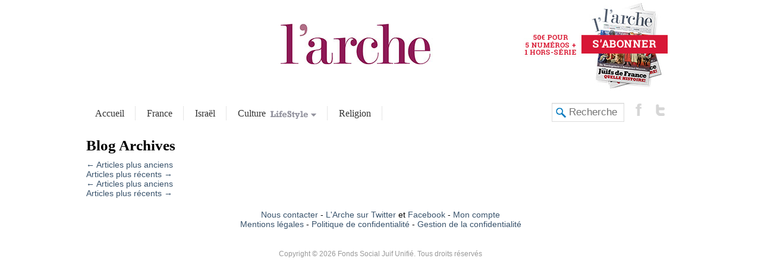

--- FILE ---
content_type: text/html; charset=UTF-8
request_url: https://larchemag.fr/author/ecriturelarche/page/3/
body_size: 11788
content:
<!DOCTYPE html>
<html lang="fr-FR">
<head>
<meta charset="UTF-8" />
<meta name="keywords" content="Arche, revue, magazine, journal, actualités, communauté, juive, information, journalisme, culture, loisirs, musique, internet, web ,lifestyle" /> 
<meta name="description" content="L'Arche - un média du fonds social juif unifié" /> 
<meta name="abstract" content="L'Arche - un média du fonds social juif unifié" /> 
<meta name="category" content="World, Français, Actualité, Magazine" /> 
<link href='https://fonts.googleapis.com/css?family=Rokkitt:400,700' rel='stylesheet' type='text/css'>
<title>ecriturelarche, auteur sur L&#039;Arche - Page 3 sur 8L&#039;Arche | Page 3</title>
<link rel="profile" href="http://gmpg.org/xfn/11" />
<link rel="stylesheet" type="text/css" media="all" href="https://larchemag.fr/wp-content/themes/arche1.04/style.css?v=21" />
<link rel="pingback" href="https://larchemag.fr/xmlrpc.php" />
<script>var et_site_url='https://larchemag.fr';var et_post_id='0';function et_core_page_resource_fallback(a,b){"undefined"===typeof b&&(b=a.sheet.cssRules&&0===a.sheet.cssRules.length);b&&(a.onerror=null,a.onload=null,a.href?a.href=et_site_url+"/?et_core_page_resource="+a.id+et_post_id:a.src&&(a.src=et_site_url+"/?et_core_page_resource="+a.id+et_post_id))}
</script><meta name='robots' content='index, follow, max-image-preview:large, max-snippet:-1, max-video-preview:-1' />
	<style>img:is([sizes="auto" i], [sizes^="auto," i]) { contain-intrinsic-size: 3000px 1500px }</style>
	
	<!-- This site is optimized with the Yoast SEO plugin v25.2 - https://yoast.com/wordpress/plugins/seo/ -->
	<link rel="canonical" href="https://larchemag.fr/author/ecriturelarche/page/3/" />
	<link rel="prev" href="https://larchemag.fr/author/ecriturelarche/page/2/" />
	<link rel="next" href="https://larchemag.fr/author/ecriturelarche/page/4/" />
	<meta property="og:locale" content="fr_FR" />
	<meta property="og:type" content="profile" />
	<meta property="og:title" content="ecriturelarche, auteur sur L&#039;Arche - Page 3 sur 8" />
	<meta property="og:url" content="https://larchemag.fr/author/ecriturelarche/" />
	<meta property="og:site_name" content="L&#039;Arche" />
	<meta property="og:image" content="https://secure.gravatar.com/avatar/26c254195ea6da30b2c8801e35c7d6de?s=500&d=mm&r=g" />
	<meta name="twitter:card" content="summary_large_image" />
	<script type="application/ld+json" class="yoast-schema-graph">{"@context":"https://schema.org","@graph":[{"@type":"ProfilePage","@id":"https://larchemag.fr/author/ecriturelarche/","url":"https://larchemag.fr/author/ecriturelarche/page/3/","name":"ecriturelarche, auteur sur L&#039;Arche - Page 3 sur 8","isPartOf":{"@id":"https://larchemag.fr/#website"},"primaryImageOfPage":{"@id":"https://larchemag.fr/author/ecriturelarche/page/3/#primaryimage"},"image":{"@id":"https://larchemag.fr/author/ecriturelarche/page/3/#primaryimage"},"thumbnailUrl":"https://larchemag.fr/wp-content/uploads/2020/07/logo-arche.jpg","breadcrumb":{"@id":"https://larchemag.fr/author/ecriturelarche/page/3/#breadcrumb"},"inLanguage":"fr-FR","potentialAction":[{"@type":"ReadAction","target":["https://larchemag.fr/author/ecriturelarche/page/3/"]}]},{"@type":"ImageObject","inLanguage":"fr-FR","@id":"https://larchemag.fr/author/ecriturelarche/page/3/#primaryimage","url":"https://larchemag.fr/wp-content/uploads/2020/07/logo-arche.jpg","contentUrl":"https://larchemag.fr/wp-content/uploads/2020/07/logo-arche.jpg","width":260,"height":68},{"@type":"BreadcrumbList","@id":"https://larchemag.fr/author/ecriturelarche/page/3/#breadcrumb","itemListElement":[{"@type":"ListItem","position":1,"name":"Accueil","item":"/abonnements/mon-abonnement/"},{"@type":"ListItem","position":2,"name":"Archives pour ecriturelarche"}]},{"@type":"WebSite","@id":"https://larchemag.fr/#website","url":"https://larchemag.fr/","name":"L&#039;Arche","description":"Un média du fonds social juif unifié","potentialAction":[{"@type":"SearchAction","target":{"@type":"EntryPoint","urlTemplate":"https://larchemag.fr/?s={search_term_string}"},"query-input":{"@type":"PropertyValueSpecification","valueRequired":true,"valueName":"search_term_string"}}],"inLanguage":"fr-FR"},{"@type":"Person","@id":"https://larchemag.fr/#/schema/person/7f1144a020b2a4958e34ec6daac172cd","name":"ecriturelarche","mainEntityOfPage":{"@id":"https://larchemag.fr/author/ecriturelarche/"}}]}</script>
	<!-- / Yoast SEO plugin. -->


<link rel='dns-prefetch' href='//code.jquery.com' />
<link rel='dns-prefetch' href='//www.googletagmanager.com' />
<link rel="alternate" type="application/rss+xml" title="L&#039;Arche &raquo; Flux" href="https://larchemag.fr/feed/" />
<link rel="alternate" type="application/rss+xml" title="L&#039;Arche &raquo; Flux des commentaires" href="https://larchemag.fr/comments/feed/" />
<link rel="alternate" type="application/rss+xml" title="L&#039;Arche &raquo; Flux des articles écrits par ecriturelarche" href="https://larchemag.fr/author/ecriturelarche/feed/" />
<script type="text/javascript">
/* <![CDATA[ */
window._wpemojiSettings = {"baseUrl":"https:\/\/s.w.org\/images\/core\/emoji\/16.0.1\/72x72\/","ext":".png","svgUrl":"https:\/\/s.w.org\/images\/core\/emoji\/16.0.1\/svg\/","svgExt":".svg","source":{"concatemoji":"https:\/\/larchemag.fr\/wp-includes\/js\/wp-emoji-release.min.js?ver=6.8.3"}};
/*! This file is auto-generated */
!function(s,n){var o,i,e;function c(e){try{var t={supportTests:e,timestamp:(new Date).valueOf()};sessionStorage.setItem(o,JSON.stringify(t))}catch(e){}}function p(e,t,n){e.clearRect(0,0,e.canvas.width,e.canvas.height),e.fillText(t,0,0);var t=new Uint32Array(e.getImageData(0,0,e.canvas.width,e.canvas.height).data),a=(e.clearRect(0,0,e.canvas.width,e.canvas.height),e.fillText(n,0,0),new Uint32Array(e.getImageData(0,0,e.canvas.width,e.canvas.height).data));return t.every(function(e,t){return e===a[t]})}function u(e,t){e.clearRect(0,0,e.canvas.width,e.canvas.height),e.fillText(t,0,0);for(var n=e.getImageData(16,16,1,1),a=0;a<n.data.length;a++)if(0!==n.data[a])return!1;return!0}function f(e,t,n,a){switch(t){case"flag":return n(e,"\ud83c\udff3\ufe0f\u200d\u26a7\ufe0f","\ud83c\udff3\ufe0f\u200b\u26a7\ufe0f")?!1:!n(e,"\ud83c\udde8\ud83c\uddf6","\ud83c\udde8\u200b\ud83c\uddf6")&&!n(e,"\ud83c\udff4\udb40\udc67\udb40\udc62\udb40\udc65\udb40\udc6e\udb40\udc67\udb40\udc7f","\ud83c\udff4\u200b\udb40\udc67\u200b\udb40\udc62\u200b\udb40\udc65\u200b\udb40\udc6e\u200b\udb40\udc67\u200b\udb40\udc7f");case"emoji":return!a(e,"\ud83e\udedf")}return!1}function g(e,t,n,a){var r="undefined"!=typeof WorkerGlobalScope&&self instanceof WorkerGlobalScope?new OffscreenCanvas(300,150):s.createElement("canvas"),o=r.getContext("2d",{willReadFrequently:!0}),i=(o.textBaseline="top",o.font="600 32px Arial",{});return e.forEach(function(e){i[e]=t(o,e,n,a)}),i}function t(e){var t=s.createElement("script");t.src=e,t.defer=!0,s.head.appendChild(t)}"undefined"!=typeof Promise&&(o="wpEmojiSettingsSupports",i=["flag","emoji"],n.supports={everything:!0,everythingExceptFlag:!0},e=new Promise(function(e){s.addEventListener("DOMContentLoaded",e,{once:!0})}),new Promise(function(t){var n=function(){try{var e=JSON.parse(sessionStorage.getItem(o));if("object"==typeof e&&"number"==typeof e.timestamp&&(new Date).valueOf()<e.timestamp+604800&&"object"==typeof e.supportTests)return e.supportTests}catch(e){}return null}();if(!n){if("undefined"!=typeof Worker&&"undefined"!=typeof OffscreenCanvas&&"undefined"!=typeof URL&&URL.createObjectURL&&"undefined"!=typeof Blob)try{var e="postMessage("+g.toString()+"("+[JSON.stringify(i),f.toString(),p.toString(),u.toString()].join(",")+"));",a=new Blob([e],{type:"text/javascript"}),r=new Worker(URL.createObjectURL(a),{name:"wpTestEmojiSupports"});return void(r.onmessage=function(e){c(n=e.data),r.terminate(),t(n)})}catch(e){}c(n=g(i,f,p,u))}t(n)}).then(function(e){for(var t in e)n.supports[t]=e[t],n.supports.everything=n.supports.everything&&n.supports[t],"flag"!==t&&(n.supports.everythingExceptFlag=n.supports.everythingExceptFlag&&n.supports[t]);n.supports.everythingExceptFlag=n.supports.everythingExceptFlag&&!n.supports.flag,n.DOMReady=!1,n.readyCallback=function(){n.DOMReady=!0}}).then(function(){return e}).then(function(){var e;n.supports.everything||(n.readyCallback(),(e=n.source||{}).concatemoji?t(e.concatemoji):e.wpemoji&&e.twemoji&&(t(e.twemoji),t(e.wpemoji)))}))}((window,document),window._wpemojiSettings);
/* ]]> */
</script>
<style id='wp-emoji-styles-inline-css' type='text/css'>

	img.wp-smiley, img.emoji {
		display: inline !important;
		border: none !important;
		box-shadow: none !important;
		height: 1em !important;
		width: 1em !important;
		margin: 0 0.07em !important;
		vertical-align: -0.1em !important;
		background: none !important;
		padding: 0 !important;
	}
</style>
<link rel='stylesheet' id='wp-block-library-css' href='https://larchemag.fr/wp-includes/css/dist/block-library/style.min.css?ver=6.8.3' type='text/css' media='all' />
<style id='classic-theme-styles-inline-css' type='text/css'>
/*! This file is auto-generated */
.wp-block-button__link{color:#fff;background-color:#32373c;border-radius:9999px;box-shadow:none;text-decoration:none;padding:calc(.667em + 2px) calc(1.333em + 2px);font-size:1.125em}.wp-block-file__button{background:#32373c;color:#fff;text-decoration:none}
</style>
<style id='global-styles-inline-css' type='text/css'>
:root{--wp--preset--aspect-ratio--square: 1;--wp--preset--aspect-ratio--4-3: 4/3;--wp--preset--aspect-ratio--3-4: 3/4;--wp--preset--aspect-ratio--3-2: 3/2;--wp--preset--aspect-ratio--2-3: 2/3;--wp--preset--aspect-ratio--16-9: 16/9;--wp--preset--aspect-ratio--9-16: 9/16;--wp--preset--color--black: #000000;--wp--preset--color--cyan-bluish-gray: #abb8c3;--wp--preset--color--white: #ffffff;--wp--preset--color--pale-pink: #f78da7;--wp--preset--color--vivid-red: #cf2e2e;--wp--preset--color--luminous-vivid-orange: #ff6900;--wp--preset--color--luminous-vivid-amber: #fcb900;--wp--preset--color--light-green-cyan: #7bdcb5;--wp--preset--color--vivid-green-cyan: #00d084;--wp--preset--color--pale-cyan-blue: #8ed1fc;--wp--preset--color--vivid-cyan-blue: #0693e3;--wp--preset--color--vivid-purple: #9b51e0;--wp--preset--gradient--vivid-cyan-blue-to-vivid-purple: linear-gradient(135deg,rgba(6,147,227,1) 0%,rgb(155,81,224) 100%);--wp--preset--gradient--light-green-cyan-to-vivid-green-cyan: linear-gradient(135deg,rgb(122,220,180) 0%,rgb(0,208,130) 100%);--wp--preset--gradient--luminous-vivid-amber-to-luminous-vivid-orange: linear-gradient(135deg,rgba(252,185,0,1) 0%,rgba(255,105,0,1) 100%);--wp--preset--gradient--luminous-vivid-orange-to-vivid-red: linear-gradient(135deg,rgba(255,105,0,1) 0%,rgb(207,46,46) 100%);--wp--preset--gradient--very-light-gray-to-cyan-bluish-gray: linear-gradient(135deg,rgb(238,238,238) 0%,rgb(169,184,195) 100%);--wp--preset--gradient--cool-to-warm-spectrum: linear-gradient(135deg,rgb(74,234,220) 0%,rgb(151,120,209) 20%,rgb(207,42,186) 40%,rgb(238,44,130) 60%,rgb(251,105,98) 80%,rgb(254,248,76) 100%);--wp--preset--gradient--blush-light-purple: linear-gradient(135deg,rgb(255,206,236) 0%,rgb(152,150,240) 100%);--wp--preset--gradient--blush-bordeaux: linear-gradient(135deg,rgb(254,205,165) 0%,rgb(254,45,45) 50%,rgb(107,0,62) 100%);--wp--preset--gradient--luminous-dusk: linear-gradient(135deg,rgb(255,203,112) 0%,rgb(199,81,192) 50%,rgb(65,88,208) 100%);--wp--preset--gradient--pale-ocean: linear-gradient(135deg,rgb(255,245,203) 0%,rgb(182,227,212) 50%,rgb(51,167,181) 100%);--wp--preset--gradient--electric-grass: linear-gradient(135deg,rgb(202,248,128) 0%,rgb(113,206,126) 100%);--wp--preset--gradient--midnight: linear-gradient(135deg,rgb(2,3,129) 0%,rgb(40,116,252) 100%);--wp--preset--font-size--small: 13px;--wp--preset--font-size--medium: 20px;--wp--preset--font-size--large: 36px;--wp--preset--font-size--x-large: 42px;--wp--preset--spacing--20: 0.44rem;--wp--preset--spacing--30: 0.67rem;--wp--preset--spacing--40: 1rem;--wp--preset--spacing--50: 1.5rem;--wp--preset--spacing--60: 2.25rem;--wp--preset--spacing--70: 3.38rem;--wp--preset--spacing--80: 5.06rem;--wp--preset--shadow--natural: 6px 6px 9px rgba(0, 0, 0, 0.2);--wp--preset--shadow--deep: 12px 12px 50px rgba(0, 0, 0, 0.4);--wp--preset--shadow--sharp: 6px 6px 0px rgba(0, 0, 0, 0.2);--wp--preset--shadow--outlined: 6px 6px 0px -3px rgba(255, 255, 255, 1), 6px 6px rgba(0, 0, 0, 1);--wp--preset--shadow--crisp: 6px 6px 0px rgba(0, 0, 0, 1);}:where(.is-layout-flex){gap: 0.5em;}:where(.is-layout-grid){gap: 0.5em;}body .is-layout-flex{display: flex;}.is-layout-flex{flex-wrap: wrap;align-items: center;}.is-layout-flex > :is(*, div){margin: 0;}body .is-layout-grid{display: grid;}.is-layout-grid > :is(*, div){margin: 0;}:where(.wp-block-columns.is-layout-flex){gap: 2em;}:where(.wp-block-columns.is-layout-grid){gap: 2em;}:where(.wp-block-post-template.is-layout-flex){gap: 1.25em;}:where(.wp-block-post-template.is-layout-grid){gap: 1.25em;}.has-black-color{color: var(--wp--preset--color--black) !important;}.has-cyan-bluish-gray-color{color: var(--wp--preset--color--cyan-bluish-gray) !important;}.has-white-color{color: var(--wp--preset--color--white) !important;}.has-pale-pink-color{color: var(--wp--preset--color--pale-pink) !important;}.has-vivid-red-color{color: var(--wp--preset--color--vivid-red) !important;}.has-luminous-vivid-orange-color{color: var(--wp--preset--color--luminous-vivid-orange) !important;}.has-luminous-vivid-amber-color{color: var(--wp--preset--color--luminous-vivid-amber) !important;}.has-light-green-cyan-color{color: var(--wp--preset--color--light-green-cyan) !important;}.has-vivid-green-cyan-color{color: var(--wp--preset--color--vivid-green-cyan) !important;}.has-pale-cyan-blue-color{color: var(--wp--preset--color--pale-cyan-blue) !important;}.has-vivid-cyan-blue-color{color: var(--wp--preset--color--vivid-cyan-blue) !important;}.has-vivid-purple-color{color: var(--wp--preset--color--vivid-purple) !important;}.has-black-background-color{background-color: var(--wp--preset--color--black) !important;}.has-cyan-bluish-gray-background-color{background-color: var(--wp--preset--color--cyan-bluish-gray) !important;}.has-white-background-color{background-color: var(--wp--preset--color--white) !important;}.has-pale-pink-background-color{background-color: var(--wp--preset--color--pale-pink) !important;}.has-vivid-red-background-color{background-color: var(--wp--preset--color--vivid-red) !important;}.has-luminous-vivid-orange-background-color{background-color: var(--wp--preset--color--luminous-vivid-orange) !important;}.has-luminous-vivid-amber-background-color{background-color: var(--wp--preset--color--luminous-vivid-amber) !important;}.has-light-green-cyan-background-color{background-color: var(--wp--preset--color--light-green-cyan) !important;}.has-vivid-green-cyan-background-color{background-color: var(--wp--preset--color--vivid-green-cyan) !important;}.has-pale-cyan-blue-background-color{background-color: var(--wp--preset--color--pale-cyan-blue) !important;}.has-vivid-cyan-blue-background-color{background-color: var(--wp--preset--color--vivid-cyan-blue) !important;}.has-vivid-purple-background-color{background-color: var(--wp--preset--color--vivid-purple) !important;}.has-black-border-color{border-color: var(--wp--preset--color--black) !important;}.has-cyan-bluish-gray-border-color{border-color: var(--wp--preset--color--cyan-bluish-gray) !important;}.has-white-border-color{border-color: var(--wp--preset--color--white) !important;}.has-pale-pink-border-color{border-color: var(--wp--preset--color--pale-pink) !important;}.has-vivid-red-border-color{border-color: var(--wp--preset--color--vivid-red) !important;}.has-luminous-vivid-orange-border-color{border-color: var(--wp--preset--color--luminous-vivid-orange) !important;}.has-luminous-vivid-amber-border-color{border-color: var(--wp--preset--color--luminous-vivid-amber) !important;}.has-light-green-cyan-border-color{border-color: var(--wp--preset--color--light-green-cyan) !important;}.has-vivid-green-cyan-border-color{border-color: var(--wp--preset--color--vivid-green-cyan) !important;}.has-pale-cyan-blue-border-color{border-color: var(--wp--preset--color--pale-cyan-blue) !important;}.has-vivid-cyan-blue-border-color{border-color: var(--wp--preset--color--vivid-cyan-blue) !important;}.has-vivid-purple-border-color{border-color: var(--wp--preset--color--vivid-purple) !important;}.has-vivid-cyan-blue-to-vivid-purple-gradient-background{background: var(--wp--preset--gradient--vivid-cyan-blue-to-vivid-purple) !important;}.has-light-green-cyan-to-vivid-green-cyan-gradient-background{background: var(--wp--preset--gradient--light-green-cyan-to-vivid-green-cyan) !important;}.has-luminous-vivid-amber-to-luminous-vivid-orange-gradient-background{background: var(--wp--preset--gradient--luminous-vivid-amber-to-luminous-vivid-orange) !important;}.has-luminous-vivid-orange-to-vivid-red-gradient-background{background: var(--wp--preset--gradient--luminous-vivid-orange-to-vivid-red) !important;}.has-very-light-gray-to-cyan-bluish-gray-gradient-background{background: var(--wp--preset--gradient--very-light-gray-to-cyan-bluish-gray) !important;}.has-cool-to-warm-spectrum-gradient-background{background: var(--wp--preset--gradient--cool-to-warm-spectrum) !important;}.has-blush-light-purple-gradient-background{background: var(--wp--preset--gradient--blush-light-purple) !important;}.has-blush-bordeaux-gradient-background{background: var(--wp--preset--gradient--blush-bordeaux) !important;}.has-luminous-dusk-gradient-background{background: var(--wp--preset--gradient--luminous-dusk) !important;}.has-pale-ocean-gradient-background{background: var(--wp--preset--gradient--pale-ocean) !important;}.has-electric-grass-gradient-background{background: var(--wp--preset--gradient--electric-grass) !important;}.has-midnight-gradient-background{background: var(--wp--preset--gradient--midnight) !important;}.has-small-font-size{font-size: var(--wp--preset--font-size--small) !important;}.has-medium-font-size{font-size: var(--wp--preset--font-size--medium) !important;}.has-large-font-size{font-size: var(--wp--preset--font-size--large) !important;}.has-x-large-font-size{font-size: var(--wp--preset--font-size--x-large) !important;}
:where(.wp-block-post-template.is-layout-flex){gap: 1.25em;}:where(.wp-block-post-template.is-layout-grid){gap: 1.25em;}
:where(.wp-block-columns.is-layout-flex){gap: 2em;}:where(.wp-block-columns.is-layout-grid){gap: 2em;}
:root :where(.wp-block-pullquote){font-size: 1.5em;line-height: 1.6;}
</style>
<link rel='stylesheet' id='woocommerce-layout-css' href='https://larchemag.fr/wp-content/plugins/woocommerce/assets/css/woocommerce-layout.css?ver=9.8.6' type='text/css' media='all' />
<link rel='stylesheet' id='woocommerce-smallscreen-css' href='https://larchemag.fr/wp-content/plugins/woocommerce/assets/css/woocommerce-smallscreen.css?ver=9.8.6' type='text/css' media='only screen and (max-width: 768px)' />
<link rel='stylesheet' id='woocommerce-general-css' href='https://larchemag.fr/wp-content/plugins/woocommerce/assets/css/woocommerce.css?ver=9.8.6' type='text/css' media='all' />
<style id='woocommerce-inline-inline-css' type='text/css'>
.woocommerce form .form-row .required { visibility: visible; }
</style>
<link rel='stylesheet' id='wp-polls-css' href='https://larchemag.fr/wp-content/plugins/wp-polls/polls-css.css?ver=2.77.3' type='text/css' media='all' />
<style id='wp-polls-inline-css' type='text/css'>
.wp-polls .pollbar {
	margin: 1px;
	font-size: 6px;
	line-height: 8px;
	height: 8px;
	background-image: url('https://larchemag.fr/wp-content/plugins/wp-polls/images/default/pollbg.gif');
	border: 1px solid #c8c8c8;
}

</style>
<link rel='stylesheet' id='brands-styles-css' href='https://larchemag.fr/wp-content/plugins/woocommerce/assets/css/brands.css?ver=9.8.6' type='text/css' media='all' />
<link rel='stylesheet' id='wp-pagenavi-css' href='https://larchemag.fr/wp-content/plugins/wp-pagenavi/pagenavi-css.css?ver=2.70' type='text/css' media='all' />
<link rel='stylesheet' id='et-builder-modules-style-css' href='https://larchemag.fr/wp-content/plugins/divi-builder/includes/builder/styles/frontend-builder-plugin-style.unified.css?ver=4.9.0' type='text/css' media='all' />
<link rel='stylesheet' id='dashicons-css' href='https://larchemag.fr/wp-includes/css/dashicons.min.css?ver=6.8.3' type='text/css' media='all' />
<script type="text/javascript" id="woocommerce-google-analytics-integration-gtag-js-after">
/* <![CDATA[ */
/* Google Analytics for WooCommerce (gtag.js) */
					window.dataLayer = window.dataLayer || [];
					function gtag(){dataLayer.push(arguments);}
					// Set up default consent state.
					for ( const mode of [{"analytics_storage":"denied","ad_storage":"denied","ad_user_data":"denied","ad_personalization":"denied","region":["AT","BE","BG","HR","CY","CZ","DK","EE","FI","FR","DE","GR","HU","IS","IE","IT","LV","LI","LT","LU","MT","NL","NO","PL","PT","RO","SK","SI","ES","SE","GB","CH"]}] || [] ) {
						gtag( "consent", "default", { "wait_for_update": 500, ...mode } );
					}
					gtag("js", new Date());
					gtag("set", "developer_id.dOGY3NW", true);
					gtag("config", "UA-91104-29", {"track_404":true,"allow_google_signals":false,"logged_in":false,"linker":{"domains":[],"allow_incoming":false},"custom_map":{"dimension1":"logged_in"}});
/* ]]> */
</script>
<script type="text/javascript" src="https://code.jquery.com/jquery-latest.js?ver=1.7.2" id="jquery-js"></script>
<script type="text/javascript" src="https://larchemag.fr/wp-content/plugins/sticky-menu-or-anything-on-scroll/assets/js/jq-sticky-anything.min.js?ver=2.1.1" id="stickyAnythingLib-js"></script>
<script type="text/javascript" src="https://larchemag.fr/wp-content/plugins/woocommerce/assets/js/jquery-blockui/jquery.blockUI.min.js?ver=2.7.0-wc.9.8.6" id="jquery-blockui-js" defer="defer" data-wp-strategy="defer"></script>
<script type="text/javascript" src="https://larchemag.fr/wp-content/plugins/woocommerce/assets/js/js-cookie/js.cookie.min.js?ver=2.1.4-wc.9.8.6" id="js-cookie-js" defer="defer" data-wp-strategy="defer"></script>
<script type="text/javascript" id="woocommerce-js-extra">
/* <![CDATA[ */
var woocommerce_params = {"ajax_url":"\/wp-admin\/admin-ajax.php","wc_ajax_url":"\/?wc-ajax=%%endpoint%%","i18n_password_show":"Afficher le mot de passe","i18n_password_hide":"Masquer le mot de passe"};
/* ]]> */
</script>
<script type="text/javascript" src="https://larchemag.fr/wp-content/plugins/woocommerce/assets/js/frontend/woocommerce.min.js?ver=9.8.6" id="woocommerce-js" defer="defer" data-wp-strategy="defer"></script>
<link rel="https://api.w.org/" href="https://larchemag.fr/wp-json/" /><link rel="alternate" title="JSON" type="application/json" href="https://larchemag.fr/wp-json/wp/v2/users/5" /><link rel="EditURI" type="application/rsd+xml" title="RSD" href="https://larchemag.fr/xmlrpc.php?rsd" />

		<!-- GA Google Analytics @ https://m0n.co/ga -->
		<script>
			(function(i,s,o,g,r,a,m){i['GoogleAnalyticsObject']=r;i[r]=i[r]||function(){
			(i[r].q=i[r].q||[]).push(arguments)},i[r].l=1*new Date();a=s.createElement(o),
			m=s.getElementsByTagName(o)[0];a.async=1;a.src=g;m.parentNode.insertBefore(a,m)
			})(window,document,'script','https://www.google-analytics.com/analytics.js','ga');
			ga('create', 'UA-91104-29', 'auto');
			ga('send', 'pageview');
		</script>

	<script type="text/javascript">
(function(url){
	if(/(?:Chrome\/26\.0\.1410\.63 Safari\/537\.31|WordfenceTestMonBot)/.test(navigator.userAgent)){ return; }
	var addEvent = function(evt, handler) {
		if (window.addEventListener) {
			document.addEventListener(evt, handler, false);
		} else if (window.attachEvent) {
			document.attachEvent('on' + evt, handler);
		}
	};
	var removeEvent = function(evt, handler) {
		if (window.removeEventListener) {
			document.removeEventListener(evt, handler, false);
		} else if (window.detachEvent) {
			document.detachEvent('on' + evt, handler);
		}
	};
	var evts = 'contextmenu dblclick drag dragend dragenter dragleave dragover dragstart drop keydown keypress keyup mousedown mousemove mouseout mouseover mouseup mousewheel scroll'.split(' ');
	var logHuman = function() {
		if (window.wfLogHumanRan) { return; }
		window.wfLogHumanRan = true;
		var wfscr = document.createElement('script');
		wfscr.type = 'text/javascript';
		wfscr.async = true;
		wfscr.src = url + '&r=' + Math.random();
		(document.getElementsByTagName('head')[0]||document.getElementsByTagName('body')[0]).appendChild(wfscr);
		for (var i = 0; i < evts.length; i++) {
			removeEvent(evts[i], logHuman);
		}
	};
	for (var i = 0; i < evts.length; i++) {
		addEvent(evts[i], logHuman);
	}
})('//larchemag.fr/?wordfence_lh=1&hid=C5E9070021A06D8F96C21FE16F021822');
</script><link rel="preload" href="https://larchemag.fr/wp-content/plugins/divi-builder/core/admin/fonts/modules.ttf" as="font" crossorigin="anonymous">	<noscript><style>.woocommerce-product-gallery{ opacity: 1 !important; }</style></noscript>
			<style type="text/css" id="wp-custom-css">
			.home #liste {
 margin-top: 80px
}

#medias {
	margin-top: 100px
}

#dans_actu {
	display: none;
}

.home .article_photo {
	display: none;
}

#menu {
	margin-bottom: 20px
}

#medias {
	display:none;
}		</style>
		<link rel="stylesheet" href="https://fonts.googleapis.com/css?family=Roboto+Slab%3A100%2C300%2Cregular%2C700&amp;ver=5.2.3#038;subset=cyrillic,greek,vietnamese,latin,greek-ext,latin-ext,cyrillic-ext" type="text/css" media="all">
<meta name="google-site-verification" content="u4oiay7-xg7khpyzwQJzYzWlEc8NUUepDa6bY8Aakzg" />
<!-- Facebook Pixel Code -->
<script>
  !function(f,b,e,v,n,t,s)
  {if(f.fbq)return;n=f.fbq=function(){n.callMethod?
  n.callMethod.apply(n,arguments):n.queue.push(arguments)};
  if(!f._fbq)f._fbq=n;n.push=n;n.loaded=!0;n.version='2.0';
  n.queue=[];t=b.createElement(e);t.async=!0;
  t.src=v;s=b.getElementsByTagName(e)[0];
  s.parentNode.insertBefore(t,s)}(window, document,'script',
  'https://connect.facebook.net/en_US/fbevents.js');
  fbq('init', '3066823533391405');
  fbq('track', 'PageView');
</script>
<noscript><img height="1" width="1" style="display:none"
  src="https://www.facebook.com/tr?id=3066823533391405&ev=PageView&noscript=1"
/></noscript>
<!-- End Facebook Pixel Code -->
</head>
<body class="archive paged author author-ecriturelarche author-5 paged-3 author-paged-3 wp-theme-arche104 theme-arche1.04 et_divi_builder woocommerce-no-js et-pb-theme-arche responsive et-db et_minified_js et_minified_css">
<div class="don-sticky">
	<div class="don-sticky-bar">
		<a href="https://larchemag.fr"><img src="https://larchemag.fr/wp-content/themes/arche1.04/im/logo.jpg"></a>
		<a class="button-don" href="/abonnements/mon-abonnement/"><img src="https://larchemag.fr/wp-content/uploads/2019/09/landing-abonnement-france-1-an-mini.jpg"/></a>
		<div class="clear"></div>
	</div>
	<div class="clear"></div>
</div>
<div id="header_extension">
	<div id="header">
		<div class="block33"><br></div>
		<div class="block33">
			<a id="logo" href="https://larchemag.fr"><img src="https://larchemag.fr/wp-content/themes/arche1.04/im/logo.jpg"></a>
		</div>
		<div class="block33">
			<a href="/abonnements/mon-abonnement/" id="abonnement"><img src="https://larchemag.fr/wp-content/uploads/2019/09/landing-abonnement-france-1-an.jpg"/></a><br>
		</div>
		<div class="clear"></div>

		<div id="menu">
			<ul>
				<li><a href="/">Accueil</a></li>
				<li><a href="/rubrique/france/">France</a></li>
				<li><a href="/rubrique/israel/">Israël</a></li>
				<li><a href="/rubrique/culture/">Culture&nbsp;<img src="https://larchemag.fr/wp-content/themes/arche1.04/im/lifestyle_menu.png" width="81" height="18" border="0" style="vertical-align:text-top"></a>
					<ul>
						<li><a href="/rubrique/cinema/">Cinéma</a></li>
												<li><a href="/rubrique/arts/">Arts</a></li>
						<li><a href="/rubrique/high-tech/">High-tech</a></li>
						<li><a href="/rubrique/sorties/">Sorties</a></li>

					</ul>
				
				</li>
				<li><a href="/rubrique/religion/">Religion</a></li>
			</ul>
			<div class="clear"></div>
		</div>
		
		<div id="header_social">
			<a href="https://twitter.com/lArcheMag" target="_new"><div class="header_link"><img src="https://larchemag.fr/wp-content/themes/arche1.04/im/header/twitter.png" width="22" height="22" alt="L'Arche sur Twitter"></div></a>		
			<a href="https://www.facebook.com/archemag/" target="_new"><div class="header_link"><img src="https://larchemag.fr/wp-content/themes/arche1.04/im/header/facebook.png" width="22" height="22" alt="L'Arche sur facebook"></div></a>
			<div id="search_window">
				<form method="get" id="searchform" action="/">
						<label for="s" class="assistive-text"></label>
						<input type="text" class="field" name="s" id="s" placeholder="Rechercher" />
						<input type="submit" class="submit" name="submit" id="searchsubmit" value="Rechercher" />
				</form>
			</div>
		</div>
		<div class="clear"></div>
	</div>
		<!-- #header -->
</div><!-- #header_extension -->
	
	<div id="page">
	
	<div class="clear"></div>
	<div id="dans_actu">
	<img src="https://larchemag.fr/wp-content/themes/arche1.04/im/dans_actu.png"/>
				<a href="https://larchemag.fr/2019/10/29/4323/la-commemoration-de-lattentat-de-pittsburg/">La commémoration de l&rsquo;attentat de Pittsburg</a>
			&nbsp;|&nbsp;			<a href="https://larchemag.fr/2019/10/03/4278/israel-terre-de-tourisme/">Israël terre de tourisme !</a>
			&nbsp;|&nbsp;			<a href="https://larchemag.fr/2019/03/11/3854/le-monde-change-larche-aussi-ledito-de-paule-henriette-levy/">Le monde change. L’Arche aussi. L&rsquo;édito de Paule-Henriette Lévy</a>
			&nbsp;|&nbsp;									
</div>	<div class="clear"></div>
	<!-- //closed in footer.php -->
	<div id="content">
<div id="content">
	<div id="main">
		
					<h1 class="page-title">
								Blog Archives
							</h1>

			<div id="nav-above" class="navigation">
		<div class="nav-previous"><a href="https://larchemag.fr/author/ecriturelarche/page/4/" ><span class="meta-nav">&larr;</span> Articles plus anciens</a></div>
		<div class="nav-next"><a href="https://larchemag.fr/author/ecriturelarche/page/2/" >Articles plus récents <span class="meta-nav">&rarr;</span></a></div>
	</div><!-- #nav-above -->


		<div id="search_results">
																																																				</div><!-- #search_results -->

				<div id="nav-below" class="navigation">
					<div class="nav-previous"><a href="https://larchemag.fr/author/ecriturelarche/page/4/" ><span class="meta-nav">&larr;</span> Articles plus anciens</a></div>
					<div class="nav-next"><a href="https://larchemag.fr/author/ecriturelarche/page/2/" >Articles plus récents <span class="meta-nav">&rarr;</span></a></div>
				</div><!-- #nav-below -->
	</div><!-- #main -->
</div><!-- #content -->
</div><!-- #content -->
	<div id="medias">
		<a href="https://radiorcj.info/" target="_blank"><img src="https://larchemag.fr/wp-content/themes/arche1.04/im/sidebar/logo_rcj.png" width="145"></a>
		<div id="appli-rcj">
			<a href="https://itunes.apple.com/fr/app/rcj/id1210420843" target="_blank"><img src="https://larchemag.fr/wp-content/themes/arche1.04/im/sidebar/store_apple.jpg" width="" height="40"></a>
			<a href="https://play.google.com/store/apps/details?id=com.goodbarber.radiorcj&amp;hl=en_US" target="_blank"><img src="https://larchemag.fr/wp-content/themes/arche1.04/im/sidebar/store_android.jpg" width="" height="40"></a>
			<div class="clear"></div>
		</div>
		<a href="http://www.akadem.org/" target="_blank"><img src="https://larchemag.fr/wp-content/themes/arche1.04/im/sidebar/partenaire_akadem.jpg" width="145" height="42"></a>
		<div class="clear"></div>
	</div>
	<div class="clear"></div>
	<div id="footer">
		<div id="footer_content">
			<a href="/contact/" target="_new">Nous contacter</a> - 
			<a href="https://twitter.com/lArcheMag" target="_new">L'Arche  sur Twitter</a> et<a href="http://www.facebook.com/archemag"> Facebook</a> - 
			<a href="/mon-compte/">Mon compte</a><br>			
			<a href="/mentions-legales/">Mentions légales</a> - 
			<a href="/politique-de-confidentialite/">Politique de confidentialité</a> - 
			<a style="cursor: pointer;" onclick="window.__cmp('displayConsentUi');">Gestion de la confidentialité </a>
		</div>
		<div id="footer_copyright">Copyright &copy; 2026 Fonds Social Juif Unifié. Tous droits réservés</div>
	</div>
	<!-- #footer --> 
</div>
<!-- #page -->
	<script type="speculationrules">
{"prefetch":[{"source":"document","where":{"and":[{"href_matches":"\/*"},{"not":{"href_matches":["\/wp-*.php","\/wp-admin\/*","\/wp-content\/uploads\/*","\/wp-content\/*","\/wp-content\/plugins\/*","\/wp-content\/themes\/arche1.04\/*","\/*\\?(.+)"]}},{"not":{"selector_matches":"a[rel~=\"nofollow\"]"}},{"not":{"selector_matches":".no-prefetch, .no-prefetch a"}}]},"eagerness":"conservative"}]}
</script>
	<script type='text/javascript'>
		(function () {
			var c = document.body.className;
			c = c.replace(/woocommerce-no-js/, 'woocommerce-js');
			document.body.className = c;
		})();
	</script>
	<link rel='stylesheet' id='wc-blocks-style-css' href='https://larchemag.fr/wp-content/plugins/woocommerce/assets/client/blocks/wc-blocks.css?ver=wc-9.8.6' type='text/css' media='all' />
<script type="text/javascript" src="https://www.googletagmanager.com/gtag/js?id=UA-91104-29" id="google-tag-manager-js" data-wp-strategy="async"></script>
<script type="text/javascript" src="https://larchemag.fr/wp-includes/js/dist/hooks.min.js?ver=4d63a3d491d11ffd8ac6" id="wp-hooks-js"></script>
<script type="text/javascript" src="https://larchemag.fr/wp-includes/js/dist/i18n.min.js?ver=5e580eb46a90c2b997e6" id="wp-i18n-js"></script>
<script type="text/javascript" id="wp-i18n-js-after">
/* <![CDATA[ */
wp.i18n.setLocaleData( { 'text direction\u0004ltr': [ 'ltr' ] } );
/* ]]> */
</script>
<script type="text/javascript" src="https://larchemag.fr/wp-content/plugins/woocommerce-google-analytics-integration/assets/js/build/main.js?ver=50c6d17d67ef40d67991" id="woocommerce-google-analytics-integration-js"></script>
<script type="text/javascript" id="stickThis-js-extra">
/* <![CDATA[ */
var sticky_anything_engage = {"element":"#sticky","topspace":"0","minscreenwidth":"980","maxscreenwidth":"999999","zindex":"999","legacymode":"","dynamicmode":"","debugmode":"","pushup":"","adminbar":"1"};
/* ]]> */
</script>
<script type="text/javascript" src="https://larchemag.fr/wp-content/plugins/sticky-menu-or-anything-on-scroll/assets/js/stickThis.js?ver=2.1.1" id="stickThis-js"></script>
<script type="text/javascript" id="wp-polls-js-extra">
/* <![CDATA[ */
var pollsL10n = {"ajax_url":"https:\/\/larchemag.fr\/wp-admin\/admin-ajax.php","text_wait":"Votre derni\u00e8re requ\u00eate est en cours de traitement. Veuillez patienter\u2026","text_valid":"Veuillez choisir une r\u00e9ponse valide au sondage.","text_multiple":"Nombre maximum de choix autoris\u00e9 :","show_loading":"1","show_fading":"1"};
/* ]]> */
</script>
<script type="text/javascript" src="https://larchemag.fr/wp-content/plugins/wp-polls/polls-js.js?ver=2.77.3" id="wp-polls-js"></script>
<script type="text/javascript" id="divi-builder-custom-script-js-extra">
/* <![CDATA[ */
var et_pb_custom = {"ajaxurl":"https:\/\/larchemag.fr\/wp-admin\/admin-ajax.php","images_uri":"https:\/\/larchemag.fr\/wp-content\/themes\/arche1.04\/images","builder_images_uri":"https:\/\/larchemag.fr\/wp-content\/plugins\/divi-builder\/includes\/builder\/images","et_frontend_nonce":"960749bdcd","subscription_failed":"Please, check the fields below to make sure you entered the correct information.","et_ab_log_nonce":"b0df1564fe","fill_message":"Please, fill in the following fields:","contact_error_message":"Please, fix the following errors:","invalid":"Invalid email","captcha":"Captcha","prev":"Prev","previous":"Previous","next":"Next","wrong_captcha":"You entered the wrong number in captcha.","wrong_checkbox":"Checkbox","ignore_waypoints":"no","is_divi_theme_used":"","widget_search_selector":".widget_search","ab_tests":[],"is_ab_testing_active":"","page_id":"3925","unique_test_id":"","ab_bounce_rate":"5","is_cache_plugin_active":"yes","is_shortcode_tracking":"","tinymce_uri":""}; var et_builder_utils_params = {"condition":{"diviTheme":false,"extraTheme":false},"scrollLocations":["app","top"],"builderScrollLocations":{"desktop":"app","tablet":"app","phone":"app"},"onloadScrollLocation":"app","builderType":"fe"}; var et_frontend_scripts = {"builderCssContainerPrefix":"#et-boc","builderCssLayoutPrefix":"#et-boc .et-l"};
var et_pb_box_shadow_elements = [];
var et_pb_motion_elements = {"desktop":[],"tablet":[],"phone":[]};
var et_pb_sticky_elements = [];
/* ]]> */
</script>
<script type="text/javascript" src="https://larchemag.fr/wp-content/plugins/divi-builder/js/divi-builder.min.js?ver=4.9.0" id="divi-builder-custom-script-js"></script>
<script type="text/javascript" src="https://larchemag.fr/wp-content/plugins/page-links-to/dist/new-tab.js?ver=3.3.7" id="page-links-to-js"></script>
<script type="text/javascript" src="https://larchemag.fr/wp-content/plugins/woocommerce/assets/js/sourcebuster/sourcebuster.min.js?ver=9.8.6" id="sourcebuster-js-js"></script>
<script type="text/javascript" id="wc-order-attribution-js-extra">
/* <![CDATA[ */
var wc_order_attribution = {"params":{"lifetime":1.0e-5,"session":30,"base64":false,"ajaxurl":"https:\/\/larchemag.fr\/wp-admin\/admin-ajax.php","prefix":"wc_order_attribution_","allowTracking":true},"fields":{"source_type":"current.typ","referrer":"current_add.rf","utm_campaign":"current.cmp","utm_source":"current.src","utm_medium":"current.mdm","utm_content":"current.cnt","utm_id":"current.id","utm_term":"current.trm","utm_source_platform":"current.plt","utm_creative_format":"current.fmt","utm_marketing_tactic":"current.tct","session_entry":"current_add.ep","session_start_time":"current_add.fd","session_pages":"session.pgs","session_count":"udata.vst","user_agent":"udata.uag"}};
/* ]]> */
</script>
<script type="text/javascript" src="https://larchemag.fr/wp-content/plugins/woocommerce/assets/js/frontend/order-attribution.min.js?ver=9.8.6" id="wc-order-attribution-js"></script>
<script type="text/javascript" src="https://larchemag.fr/wp-content/plugins/divi-builder/core/admin/js/common.js?ver=4.9.0" id="et-core-common-js"></script>
<script type="text/javascript" id="woocommerce-google-analytics-integration-data-js-after">
/* <![CDATA[ */
window.ga4w = { data: {"cart":{"items":[],"coupons":[],"totals":{"currency_code":"EUR","total_price":0,"currency_minor_unit":2}}}, settings: {"tracker_function_name":"gtag","events":["purchase","add_to_cart","remove_from_cart","view_item_list","select_content","view_item","begin_checkout"],"identifier":null} }; document.dispatchEvent(new Event("ga4w:ready"));
/* ]]> */
</script>
	<!--<script type="text/javascript">

  var _gaq = _gaq || [];
  _gaq.push(['_setAccount', 'UA-91104-29']);
  _gaq.push(['_trackPageview']);

  (function() {
    var ga = document.createElement('script'); ga.type = 'text/javascript'; ga.async = true;
    ga.src = ('https:' == document.location.protocol ? 'https://ssl' : 'http://www') + '.google-analytics.com/ga.js';
    var s = document.getElementsByTagName('script')[0]; s.parentNode.insertBefore(ga, s);
  })();

</script>-->
<script>
function PbStyleQuantite(a) {
    var b, c = !1;
    a || (a = ".qty"),
    b = jQuery("div.quantity:not(.buttons_added), td.quantity:not(.buttons_added)").find(a),
    b.length && (jQuery.each(b, function(a, b) {
        "date" !== jQuery(b).prop("type") && "hidden" !== jQuery(b).prop("type") && (jQuery(b).parent().hasClass("buttons_added") || (jQuery(b).parent().addClass("buttons_added").prepend('<input type="button" value="-" class="minus" />'),
        jQuery(b).addClass("input-text").after('<input type="button" value="+" class="plus" />'),
        c = !0))
    }),
    c && (jQuery("input" + a + ":not(.product-quantity input" + a + ")").each(function() {
        var a = parseFloat(jQuery(this).attr("min"));
        a && a > 0 && parseFloat(jQuery(this).val()) < a && jQuery(this).val(a)
    }),
    jQuery(".plus, .minus").unbind("click"),
    jQuery(".plus, .minus").on("click", function() {
        var b = jQuery(this).parent().find(a)
          , c = parseFloat(b.val())
          , d = parseFloat(b.attr("max"))
          , e = parseFloat(b.attr("min"))
          , f = b.attr("step");
        c && "" !== c && "NaN" !== c || (c = 0),
        "" !== d && "NaN" !== d || (d = ""),
        "" !== e && "NaN" !== e || (e = 0),
        "any" !== f && "" !== f && void 0 !== f && "NaN" !== parseFloat(f) || (f = 1),
        jQuery(this).is(".plus") ? d && (d == c || c > d) ? b.val(d) : b.val(c + parseFloat(f)) : e && (e == c || c < e) ? b.val(e) : c > 0 && b.val(c - parseFloat(f)),
        b.trigger("change")
    })))
}
jQuery(window).on("load", function() {
    PbStyleQuantite()
}),
jQuery(document).ajaxComplete(function() {
    PbStyleQuantite()
});
</script>

<script>window.jQuery || document.write('<script src="/js/jquery.min.js"><\/script>')</script>
<script src="https://larchemag.fr/wp-content/themes/arche1.04/js/sticky.js"></script>
</body>
</html>

--- FILE ---
content_type: application/javascript
request_url: https://larchemag.fr/wp-content/themes/arche1.04/js/sticky.js
body_size: 95
content:
$(document).scroll(function () {
	//stick nav to top of page
	var y = $(this).scrollTop();
	if ($('#header_extension').height()){
		var bandeau = $('#header_extension').height();
	}
	else {
		var bandeau = 0;
	}
	if (y > bandeau) {
		$('.don-sticky').fadeIn()
	} else {
		$('.don-sticky').fadeOut();
	}
});